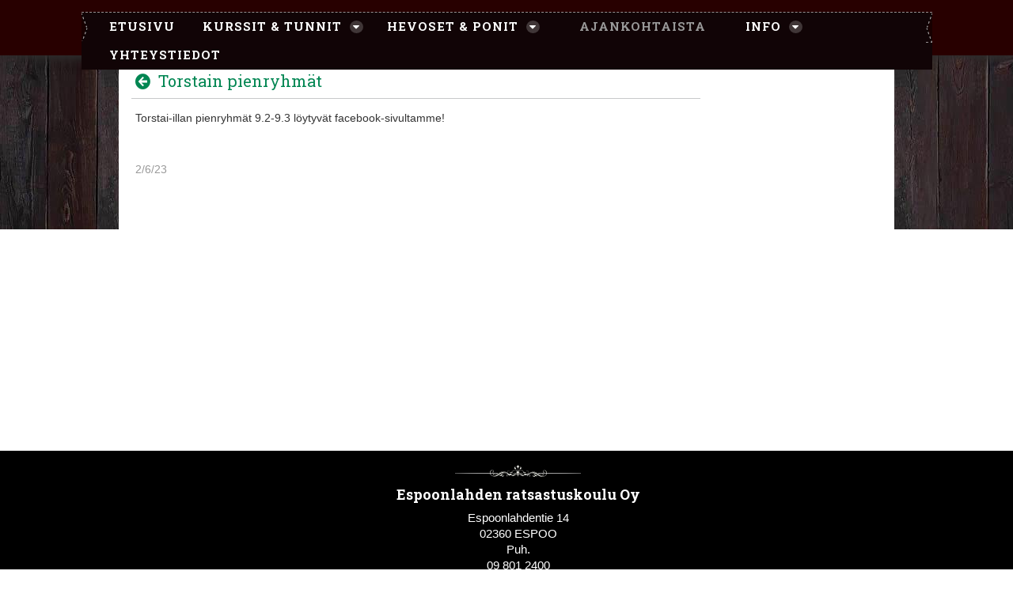

--- FILE ---
content_type: text/html;charset=UTF-8
request_url: https://www.espoonlahdenratsastuskoulu.com/en/-/torstain-pienryhmat
body_size: 5650
content:
<!DOCTYPE html> <html xmlns:og="http://ogp.me/ns" xmlns:fb="http://ogp.me/ns/fb" class="aui ltr" dir="ltr" lang="en-US"> <head> <link href='https://fonts.googleapis.com/css?family=Roboto+Slab:400,700|Dancing+Script:400,700' rel='stylesheet' type='text/css'> <title>Torstain pienryhmät - Ajankohtaista | Espoonlahden ratsastuskoulu Oy</title> <meta content="initial-scale=1.0, width=device-width" name="viewport" /> <script src="https://www.espoonlahdenratsastuskoulu.com/ratsastuskoulu-theme/js/jquery-1.8.3.min.js" type="text/javascript"></script> <script src="https://www.espoonlahdenratsastuskoulu.com/ratsastuskoulu-theme/js/jquery.flexslider-min.js" type="text/javascript"></script> <meta content="text/html; charset=UTF-8" http-equiv="content-type" /> <meta content=" Torstai-illan pienryhmät 9.2-9.3 löytyvät facebook-sivultamme!" lang="fi-FI" name="description" /> <meta content="ajankohtaista" lang="fi-FI" name="keywords" /> <meta content="" property="fb:app_id" /> <meta content="Ratsastuskoulu" property="og:site_name" /> <meta content="/image/company_logo?img_id=0&amp;t=1769547660903" property="og:image" /> <meta content="website" property="og:type" /> <meta content="" property="og:title" /> <meta content="en_US" property="og:locale" /> <meta content="https://www.espoonlahdenratsastuskoulu.com/ajankohtaista" property="og:url" /> <meta content="/image/company_logo?img_id=0&amp;t=1769547660903" name="twitter:image" /> <meta content="" name="twitter:title" /> <meta content="https://www.espoonlahdenratsastuskoulu.com/ajankohtaista" name="twitter:url" /> <meta content="photo" name="twitter:card" /> <link href="https://www.espoonlahdenratsastuskoulu.com/ratsastuskoulu-theme/images/custom.ico" rel="Shortcut Icon" /> <link href="https&#x3a;&#x2f;&#x2f;www&#x2e;espoonlahdenratsastuskoulu&#x2e;com&#x2f;-&#x2f;torstain-pienryhmat" rel="canonical" /> <link href="https&#x3a;&#x2f;&#x2f;www&#x2e;espoonlahdenratsastuskoulu&#x2e;com&#x2f;en&#x2f;-&#x2f;torstain-pienryhmat" hreflang="en-US" rel="alternate" /> <link href="https&#x3a;&#x2f;&#x2f;www&#x2e;espoonlahdenratsastuskoulu&#x2e;com&#x2f;-&#x2f;torstain-pienryhmat" hreflang="x-default" rel="alternate" /> <link href="https&#x3a;&#x2f;&#x2f;www&#x2e;espoonlahdenratsastuskoulu&#x2e;com&#x2f;-&#x2f;torstain-pienryhmat" hreflang="fi-FI" rel="alternate" /> <link class="lfr-css-file" href="https&#x3a;&#x2f;&#x2f;www&#x2e;espoonlahdenratsastuskoulu&#x2e;com&#x2f;ratsastuskoulu-theme&#x2f;css&#x2f;aui&#x2e;css&#x3f;browserId&#x3d;other&#x26;themeId&#x3d;ratsastuskoulu_WAR_ratsastuskoulutheme&#x26;minifierType&#x3d;css&#x26;languageId&#x3d;en_US&#x26;b&#x3d;6205&#x26;t&#x3d;1506635543000" rel="stylesheet" type="text/css" /> <link href="&#x2f;html&#x2f;css&#x2f;main&#x2e;css&#x3f;browserId&#x3d;other&#x26;themeId&#x3d;ratsastuskoulu_WAR_ratsastuskoulutheme&#x26;minifierType&#x3d;css&#x26;languageId&#x3d;en_US&#x26;b&#x3d;6205&#x26;t&#x3d;1593514200000" rel="stylesheet" type="text/css" /> <link href="https://www.espoonlahdenratsastuskoulu.com/html/portlet/asset_publisher/css/main.css?browserId=other&amp;themeId=ratsastuskoulu_WAR_ratsastuskoulutheme&amp;minifierType=css&amp;languageId=en_US&amp;b=6205&amp;t=1769547658256" rel="stylesheet" type="text/css" /> <link href="https://www.espoonlahdenratsastuskoulu.com/notifications-portlet/notifications/css/main.css?browserId=other&amp;themeId=ratsastuskoulu_WAR_ratsastuskoulutheme&amp;minifierType=css&amp;languageId=en_US&amp;b=6205&amp;t=1769547657396" rel="stylesheet" type="text/css" /> <link href="https://www.espoonlahdenratsastuskoulu.com/html/portlet/journal/css/main.css?browserId=other&amp;themeId=ratsastuskoulu_WAR_ratsastuskoulutheme&amp;minifierType=css&amp;languageId=en_US&amp;b=6205&amp;t=1769547658256" rel="stylesheet" type="text/css" /> <script type="text/javascript">var Liferay={Browser:{acceptsGzip:function(){return true},getMajorVersion:function(){return 131},getRevision:function(){return"537.36"},getVersion:function(){return"131.0"},isAir:function(){return false},isChrome:function(){return true},isFirefox:function(){return false},isGecko:function(){return true},isIe:function(){return false},isIphone:function(){return false},isLinux:function(){return false},isMac:function(){return true},isMobile:function(){return false},isMozilla:function(){return false},isOpera:function(){return false},isRtf:function(){return true},isSafari:function(){return true},isSun:function(){return false},isWap:function(){return false},isWapXhtml:function(){return false},isWebKit:function(){return true},isWindows:function(){return false},isWml:function(){return false}},Data:{NAV_SELECTOR:"#navigation",isCustomizationView:function(){return false},notices:[null]},ThemeDisplay:{getLayoutId:function(){return"3"},getLayoutURL:function(){return"https://www.espoonlahdenratsastuskoulu.com/en_US/ajankohtaista"},getParentLayoutId:function(){return"0"},isPrivateLayout:function(){return"false"},isVirtualLayout:function(){return false},getBCP47LanguageId:function(){return"en-US"},getCDNBaseURL:function(){return"https://www.espoonlahdenratsastuskoulu.com"},getCDNDynamicResourcesHost:function(){return""},getCDNHost:function(){return""},getCompanyId:function(){return"15402"},getCompanyGroupId:function(){return"15440"},getDefaultLanguageId:function(){return"fi_FI"},getDoAsUserIdEncoded:function(){return""},getLanguageId:function(){return"en_US"},getParentGroupId:function(){return"15428"},getPathContext:function(){return""},getPathImage:function(){return"/image"},getPathJavaScript:function(){return"/html/js"},getPathMain:function(){return"/en_US/c"},getPathThemeImages:function(){return"https://www.espoonlahdenratsastuskoulu.com/ratsastuskoulu-theme/images"},getPathThemeRoot:function(){return"/ratsastuskoulu-theme"},getPlid:function(){return"16062"},getPortalURL:function(){return"https://www.espoonlahdenratsastuskoulu.com"},getPortletSetupShowBordersDefault:function(){return true},getScopeGroupId:function(){return"15428"},getScopeGroupIdOrLiveGroupId:function(){return"15428"},getSessionId:function(){return""},getSiteGroupId:function(){return"15428"},getURLControlPanel:function(){return"/en_US/group/control_panel?refererPlid=16062"},getURLHome:function(){return"https\x3a\x2f\x2fwww\x2eespoonlahdenratsastuskoulu\x2ecom\x2fweb\x2fguest"},getUserId:function(){return"15405"},getUserName:function(){return""},isAddSessionIdToURL:function(){return false},isFreeformLayout:function(){return false},isImpersonated:function(){return false},isSignedIn:function(){return false},isStateExclusive:function(){return false},isStateMaximized:function(){return false},isStatePopUp:function(){return false}},PropsValues:{NTLM_AUTH_ENABLED:false}};var themeDisplay=Liferay.ThemeDisplay;Liferay.AUI={getAvailableLangPath:function(){return"available_languages.jsp?browserId=other&themeId=ratsastuskoulu_WAR_ratsastuskoulutheme&colorSchemeId=01&minifierType=js&languageId=en_US&b=6205&t=1599044211980"},getCombine:function(){return true},getComboPath:function(){return"/combo/?browserId=other&minifierType=&languageId=en_US&b=6205&t=1599044211980&"},getFilter:function(){return"min"},getJavaScriptRootPath:function(){return"/html/js"},getLangPath:function(){return"aui_lang.jsp?browserId=other&themeId=ratsastuskoulu_WAR_ratsastuskoulutheme&colorSchemeId=01&minifierType=js&languageId=en_US&b=6205&t=1599044211980"},getStaticResourceURLParams:function(){return"?browserId=other&minifierType=&languageId=en_US&b=6205&t=1599044211980"}};Liferay.authToken="Cr5Kz4zl";Liferay.currentURL="\x2fen\x2f-\x2ftorstain-pienryhmat";Liferay.currentURLEncoded="%2Fen%2F-%2Ftorstain-pienryhmat";</script> <script src="/html/js/barebone.jsp?browserId=other&amp;themeId=ratsastuskoulu_WAR_ratsastuskoulutheme&amp;colorSchemeId=01&amp;minifierType=js&amp;minifierBundleId=javascript.barebone.files&amp;languageId=en_US&amp;b=6205&amp;t=1599044211980" type="text/javascript"></script> <script type="text/javascript">Liferay.Portlet.list=["101_INSTANCE_C3j8wLnxfyap","101_INSTANCE_INhjabl0i2Hq","15"];</script> <script src="https://www.espoonlahdenratsastuskoulu.com/html/portlet/journal/js/main.js?browserId=other&amp;minifierType=js&amp;languageId=en_US&amp;b=6205&amp;t=1769547658256" type="text/javascript"></script> <script src="https://www.espoonlahdenratsastuskoulu.com/html/portlet/journal/js/navigation.js?browserId=other&amp;minifierType=js&amp;languageId=en_US&amp;b=6205&amp;t=1769547658256" type="text/javascript"></script> <link class="lfr-css-file" href="https&#x3a;&#x2f;&#x2f;www&#x2e;espoonlahdenratsastuskoulu&#x2e;com&#x2f;ratsastuskoulu-theme&#x2f;css&#x2f;main&#x2e;css&#x3f;browserId&#x3d;other&#x26;themeId&#x3d;ratsastuskoulu_WAR_ratsastuskoulutheme&#x26;minifierType&#x3d;css&#x26;languageId&#x3d;en_US&#x26;b&#x3d;6205&#x26;t&#x3d;1506635543000" rel="stylesheet" type="text/css" /> <style type="text/css">#wrapper{width:100%;padding:0;margin:0;background-image:url(/ratsastuskoulu-theme/images/ratsastuskoulu/slider-bg2.jpg);background-position:0 -210px;background-repeat:repeat-x}</style> <style type="text/css">#p_p_id_101_INSTANCE_C3j8wLnxfyap_ .portlet-borderless-container{border-width:;border-style:}.portlet-asset-publisher .asset-abstract{margin-bottom:0}.portlet-asset-publisher .asset-title img{display:none}.portlet-asset-publisher .taglib-header{margin-left:15px}.portlet-asset-publisher .asset-content{margin-left:15px}.portlet-asset-publisher .asset-full-content .asset-content{margin-left:5px}.portlet-asset-publisher h3.header-title{color:#008652;font-weight:normal}.portlet-asset-publisher a.icon-circle-arrow-left,.portlet-asset-publisher a.icon-circle-arrow-left:hover{text-decoration:none;margin:0;margin-left:5px}.portlet-asset-publisher .metadata-modified-date,.portlet-asset-publisher .metadata-create-date,.portlet-asset-publisher .metadata-publish-date,.portlet-asset-publisher .metadata-expiration-date{background-image:none;padding-left:0}.portlet-asset-publisher .asset-metadata{margin-left:15px}.portlet-asset-publisher .asset-full-content .asset-metadata{margin-left:20px}</style> </head> <body class=" yui3-skin-sam controls-visible guest-site signed-out public-page site dockbar-split"> <!-- www-espoonlahdenratsastuskoulu-com-ok --> <div class="portlet-boundary portlet-boundary_145_ portlet-static portlet-static-end portlet-dockbar " id="p_p_id_145_" > <span id="p_145"></span> <div class="navbar navbar-static-top dockbar" id="_145_dockbar" data-namespace="_145_" > <div class="navbar-inner"> <div class="container"> <span id="_145_dockbarResponsiveButton"> <a class="btn btn-navbar" id="_145_navSiteNavigationNavbarBtn" data-navId="_145_navSiteNavigation" tabindex="0"><i class="icon-reorder"></i></a><a class="btn btn-navbar" id="_145_navAccountControlsNavbarBtn" data-navId="_145_navAccountControls" tabindex="0"><i class="icon-user"></i></a> </span> <span id="_145_dockbarbodyContent"> <div class="collapse nav-collapse" id="_145_navSiteNavigationNavbarCollapse"> <ul aria-label="Dockbar" class="nav nav-navigation" id="_145_navSiteNavigation" role="menubar" > </ul> </div> <div class="collapse nav-collapse" id="_145_navAccountControlsNavbarCollapse"> <ul aria-label="Dockbar" class="nav nav-account-controls" id="_145_navAccountControls" role="menubar" > <li class="divider-vertical " id="tghl_" role="presentation" > </li> <li class="sign-in " id="hesz_" role="presentation" > <a class="" data-redirect="false" href="https://www.espoonlahdenratsastuskoulu.com/en_US/c/portal/login?p_l_id=16062" id="" role="menuitem" title="Sign In"> <i class="icon-user"></i> <span class="nav-item-label"> Sign In </span> </a> </li> </ul> </div> </span> </div> </div> </div> <div class="dockbar-messages" id="_145_dockbarMessages"> <div class="header"></div> <div class="body"></div> <div class="footer"></div> </div> <script type="text/javascript">AUI().use("liferay-dockbar",function(a){(function(){Liferay.Dockbar.init("#_145_dockbar");var b=a.all(".portlet-column-content.customizable");if(b.size()>0){b.get("parentNode").addClass("customizable")}})()});</script> </div> <div class="container-fluid" id="wrapper"> <header id="banner" role="banner"> <div class="centering"> <div id="heading"> <h1 class="site-title"> <a class="logo default-logo" href="https://www.espoonlahdenratsastuskoulu.com/en_US/ajankohtaista?p_auth=Cr5Kz4zl&amp;p_p_id=49&amp;p_p_lifecycle=1&amp;p_p_state=normal&amp;p_p_mode=view&amp;_49_struts_action=%2Fmy_sites%2Fview&amp;_49_groupId=15428&amp;_49_privateLayout=false"> <img alt="Espoonlahden ratsastuskoulu Oy" src="/ratsastuskoulu-theme/images/ratsastuskoulu/ratsastuskoulu-logo.png" /> </a> </h1> </div> <nav class="navbar site-navigation" id="navigation" role="navigation"> <div class="navbar-inner"> <div class="collapse nav-collapse"> <ul aria-label="Site Pages" class="nav nav-collapse" role="menubar"> <li class="lfr-nav-item link1" id="layout_1" role="presentation"> <a aria-labelledby="layout_1" class="" href="https&#x3a;&#x2f;&#x2f;www&#x2e;espoonlahdenratsastuskoulu&#x2e;com&#x2f;en_US&#x2f;etusivu" role="menuitem"> <span> Etusivu </span> </a> </li> <li class="lfr-nav-item dropdown link2" id="layout_5" role="presentation"> <a aria-labelledby="layout_5" aria-haspopup='true' class="dropdown-toggle" href="https&#x3a;&#x2f;&#x2f;www&#x2e;espoonlahdenratsastuskoulu&#x2e;com&#x2f;en_US&#x2f;kurssi-tunnit" role="menuitem"> <span> Kurssit &amp; tunnit <b class="icon-caret-down"></b></span> </a> <ul class="dropdown-menu child-menu" role="menu"> <li class="lfr-nav-item" id="layout_21" role="presentation"> <a aria-labelledby="layout_21" href="https&#x3a;&#x2f;&#x2f;www&#x2e;espoonlahdenratsastuskoulu&#x2e;com&#x2f;en_US&#x2f;tulevat-kurssit" role="menuitem">Tulevat kurssit</a> </li> <li class="lfr-nav-item" id="layout_6" role="presentation"> <a aria-labelledby="layout_6" href="https&#x3a;&#x2f;&#x2f;www&#x2e;espoonlahdenratsastuskoulu&#x2e;com&#x2f;en_US&#x2f;tunnin-peruutus" role="menuitem">Tunnin peruutus</a> </li> <li class="lfr-nav-item" id="layout_7" role="presentation"> <a aria-labelledby="layout_7" href="https&#x3a;&#x2f;&#x2f;www&#x2e;espoonlahdenratsastuskoulu&#x2e;com&#x2f;en_US&#x2f;yksityistunteja" role="menuitem">Yksityistunteja</a> </li> <li class="lfr-nav-item" id="layout_20" role="presentation"> <a aria-labelledby="layout_20" href="https&#x3a;&#x2f;&#x2f;www&#x2e;espoonlahdenratsastuskoulu&#x2e;com&#x2f;en_US&#x2f;opettajat" role="menuitem">Opettajat</a> </li> </ul> </li> <li class="lfr-nav-item dropdown link3" id="layout_9" role="presentation"> <a aria-labelledby="layout_9" aria-haspopup='true' class="dropdown-toggle" href="https&#x3a;&#x2f;&#x2f;www&#x2e;espoonlahdenratsastuskoulu&#x2e;com&#x2f;en_US&#x2f;hevoset-ponit" role="menuitem"> <span> Hevoset &amp; ponit <b class="icon-caret-down"></b></span> </a> <ul class="dropdown-menu child-menu" role="menu"> <li class="lfr-nav-item" id="layout_22" role="presentation"> <a aria-labelledby="layout_22" href="https&#x3a;&#x2f;&#x2f;www&#x2e;espoonlahdenratsastuskoulu&#x2e;com&#x2f;en_US&#x2f;hevoset-ponit1" role="menuitem">Hevoset &amp; Ponit</a> </li> <li class="lfr-nav-item" id="layout_10" role="presentation"> <a aria-labelledby="layout_10" href="https&#x3a;&#x2f;&#x2f;www&#x2e;espoonlahdenratsastuskoulu&#x2e;com&#x2f;en_US&#x2f;entiset-hevoset-ponit" role="menuitem">Entiset hevoset &amp; ponit</a> </li> <li class="lfr-nav-item" id="layout_18" role="presentation"> <a aria-labelledby="layout_18" href="https&#x3a;&#x2f;&#x2f;www&#x2e;espoonlahdenratsastuskoulu&#x2e;com&#x2f;en_US&#x2f;kuvia" role="menuitem">Kuvia</a> </li> </ul> </li> <li class="lfr-nav-item selected active link4" id="layout_3" aria-selected='true' role="presentation"> <a aria-labelledby="layout_3" class="" href="https&#x3a;&#x2f;&#x2f;www&#x2e;espoonlahdenratsastuskoulu&#x2e;com&#x2f;en_US&#x2f;ajankohtaista" role="menuitem"> <span> Ajankohtaista </span> </a> </li> <li class="lfr-nav-item dropdown link5" id="layout_12" role="presentation"> <a aria-labelledby="layout_12" aria-haspopup='true' class="dropdown-toggle" href="https&#x3a;&#x2f;&#x2f;www&#x2e;espoonlahdenratsastuskoulu&#x2e;com&#x2f;en_US&#x2f;info" role="menuitem"> <span> Info <b class="icon-caret-down"></b></span> </a> <ul class="dropdown-menu child-menu" role="menu"> <li class="lfr-nav-item" id="layout_13" role="presentation"> <a aria-labelledby="layout_13" href="https&#x3a;&#x2f;&#x2f;www&#x2e;espoonlahdenratsastuskoulu&#x2e;com&#x2f;en_US&#x2f;ohjeita-ratsastajalle" role="menuitem">Ohjeita ratsastajalle</a> </li> <li class="lfr-nav-item" id="layout_14" role="presentation"> <a aria-labelledby="layout_14" href="https&#x3a;&#x2f;&#x2f;www&#x2e;espoonlahdenratsastuskoulu&#x2e;com&#x2f;en_US&#x2f;vanhempainopas" role="menuitem">Vanhempainopas</a> </li> <li class="lfr-nav-item" id="layout_15" role="presentation"> <a aria-labelledby="layout_15" href="https&#x3a;&#x2f;&#x2f;www&#x2e;espoonlahdenratsastuskoulu&#x2e;com&#x2f;en_US&#x2f;hinnasto" role="menuitem">Hinnasto</a> </li> <li class="lfr-nav-item" id="layout_16" role="presentation"> <a aria-labelledby="layout_16" href="https&#x3a;&#x2f;&#x2f;www&#x2e;espoonlahdenratsastuskoulu&#x2e;com&#x2f;en_US&#x2f;maksuohjeita" role="menuitem">Maksuohjeita</a> </li> <li class="lfr-nav-item" id="layout_17" role="presentation"> <a aria-labelledby="layout_17" href="https&#x3a;&#x2f;&#x2f;www&#x2e;espoonlahdenratsastuskoulu&#x2e;com&#x2f;en_US&#x2f;linkit" role="menuitem">Linkit</a> </li> </ul> </li> <li class="lfr-nav-item link6" id="layout_2" role="presentation"> <a aria-labelledby="layout_2" class="" href="https&#x3a;&#x2f;&#x2f;www&#x2e;espoonlahdenratsastuskoulu&#x2e;com&#x2f;en_US&#x2f;yhteystiedot" role="menuitem"> <span> Yhteystiedot </span> </a> </li> </ul> </div> </div> </nav> <script>Liferay.Data.NAV_LIST_SELECTOR=".navbar-inner .nav-collapse > ul";</script> <div id="mobile-navi"><nav class="sort-pages modify-pages" id="mobile-navigation"> <ul class="clearfix"> <!-- <li class="home"><a href="/">Home</a></li> --> <li class="link1"> <!-- <a href="https&#x3a;&#x2f;&#x2f;www&#x2e;espoonlahdenratsastuskoulu&#x2e;com&#x2f;en_US&#x2f;etusivu" class="link1"><span> Etusivu</span></a> --> <a href="https&#x3a;&#x2f;&#x2f;www&#x2e;espoonlahdenratsastuskoulu&#x2e;com&#x2f;en_US&#x2f;etusivu" class="link1"><span> Etusivu</span></a> </li> <li class="link2"> <!-- <a href="https&#x3a;&#x2f;&#x2f;www&#x2e;espoonlahdenratsastuskoulu&#x2e;com&#x2f;en_US&#x2f;kurssi-tunnit" class="link2"><span> Kurssit &amp;amp; tunnit</span></a> --> <a href="https&#x3a;&#x2f;&#x2f;www&#x2e;espoonlahdenratsastuskoulu&#x2e;com&#x2f;en_US&#x2f;kurssi-tunnit" class="link2"><span> Kurssit &amp; tunnit</span></a> <ul class="child-menu"> <li> <a href="https&#x3a;&#x2f;&#x2f;www&#x2e;espoonlahdenratsastuskoulu&#x2e;com&#x2f;en_US&#x2f;tulevat-kurssit" >Tulevat kurssit</a> </li> <li> <a href="https&#x3a;&#x2f;&#x2f;www&#x2e;espoonlahdenratsastuskoulu&#x2e;com&#x2f;en_US&#x2f;tunnin-peruutus" >Tunnin peruutus</a> </li> <li> <a href="https&#x3a;&#x2f;&#x2f;www&#x2e;espoonlahdenratsastuskoulu&#x2e;com&#x2f;en_US&#x2f;yksityistunteja" >Yksityistunteja</a> </li> <li> <a href="https&#x3a;&#x2f;&#x2f;www&#x2e;espoonlahdenratsastuskoulu&#x2e;com&#x2f;en_US&#x2f;opettajat" >Opettajat</a> </li> </ul> </li> <li class="link3"> <!-- <a href="https&#x3a;&#x2f;&#x2f;www&#x2e;espoonlahdenratsastuskoulu&#x2e;com&#x2f;en_US&#x2f;hevoset-ponit" class="link3"><span> Hevoset &amp;amp; ponit</span></a> --> <a href="https&#x3a;&#x2f;&#x2f;www&#x2e;espoonlahdenratsastuskoulu&#x2e;com&#x2f;en_US&#x2f;hevoset-ponit" class="link3"><span> Hevoset &amp; ponit</span></a> <ul class="child-menu"> <li> <a href="https&#x3a;&#x2f;&#x2f;www&#x2e;espoonlahdenratsastuskoulu&#x2e;com&#x2f;en_US&#x2f;hevoset-ponit1" >Hevoset &amp; Ponit</a> </li> <li> <a href="https&#x3a;&#x2f;&#x2f;www&#x2e;espoonlahdenratsastuskoulu&#x2e;com&#x2f;en_US&#x2f;entiset-hevoset-ponit" >Entiset hevoset &amp; ponit</a> </li> <li> <a href="https&#x3a;&#x2f;&#x2f;www&#x2e;espoonlahdenratsastuskoulu&#x2e;com&#x2f;en_US&#x2f;kuvia" >Kuvia</a> </li> </ul> </li> <li class="selected link4"> <!-- <a href="https&#x3a;&#x2f;&#x2f;www&#x2e;espoonlahdenratsastuskoulu&#x2e;com&#x2f;en_US&#x2f;ajankohtaista" class="link4"><span> Ajankohtaista</span></a> --> <a href="https&#x3a;&#x2f;&#x2f;www&#x2e;espoonlahdenratsastuskoulu&#x2e;com&#x2f;en_US&#x2f;ajankohtaista" class="link4"><span> Ajankohtaista</span></a> </li> <li class="link5"> <!-- <a href="https&#x3a;&#x2f;&#x2f;www&#x2e;espoonlahdenratsastuskoulu&#x2e;com&#x2f;en_US&#x2f;info" class="link5"><span> Info</span></a> --> <a href="https&#x3a;&#x2f;&#x2f;www&#x2e;espoonlahdenratsastuskoulu&#x2e;com&#x2f;en_US&#x2f;info" class="link5"><span> Info</span></a> <ul class="child-menu"> <li> <a href="https&#x3a;&#x2f;&#x2f;www&#x2e;espoonlahdenratsastuskoulu&#x2e;com&#x2f;en_US&#x2f;ohjeita-ratsastajalle" >Ohjeita ratsastajalle</a> </li> <li> <a href="https&#x3a;&#x2f;&#x2f;www&#x2e;espoonlahdenratsastuskoulu&#x2e;com&#x2f;en_US&#x2f;vanhempainopas" >Vanhempainopas</a> </li> <li> <a href="https&#x3a;&#x2f;&#x2f;www&#x2e;espoonlahdenratsastuskoulu&#x2e;com&#x2f;en_US&#x2f;hinnasto" >Hinnasto</a> </li> <li> <a href="https&#x3a;&#x2f;&#x2f;www&#x2e;espoonlahdenratsastuskoulu&#x2e;com&#x2f;en_US&#x2f;maksuohjeita" >Maksuohjeita</a> </li> <li> <a href="https&#x3a;&#x2f;&#x2f;www&#x2e;espoonlahdenratsastuskoulu&#x2e;com&#x2f;en_US&#x2f;linkit" >Linkit</a> </li> </ul> </li> <li class="link6"> <!-- <a href="https&#x3a;&#x2f;&#x2f;www&#x2e;espoonlahdenratsastuskoulu&#x2e;com&#x2f;en_US&#x2f;yhteystiedot" class="link6"><span> Yhteystiedot</span></a> --> <a href="https&#x3a;&#x2f;&#x2f;www&#x2e;espoonlahdenratsastuskoulu&#x2e;com&#x2f;en_US&#x2f;yhteystiedot" class="link6"><span> Yhteystiedot</span></a> </li> </ul> </nav></div> </div> </header> <div id="content"> <div class="columns-2" id="main-content" role="main"> <div class="portlet-layout row-fluid"> <div class="portlet-column portlet-column-first span8" id="column-1"> <div class="portlet-dropzone portlet-column-content portlet-column-content-first" id="layout-column_column-1"> <div class="portlet-boundary portlet-boundary_101_ portlet-static portlet-static-end portlet-borderless portlet-asset-publisher " id="p_p_id_101_INSTANCE_C3j8wLnxfyap_" > <span id="p_101_INSTANCE_C3j8wLnxfyap"></span> <div class="portlet-borderless-container" style=""> <div class="portlet-body"> <div> <div class="taglib-header "> <span class="header-back-to"> <a class="icon-circle-arrow-left previous-level" href="https&#x3a;&#x2f;&#x2f;www&#x2e;espoonlahdenratsastuskoulu&#x2e;com&#x2f;en_US&#x2f;ajankohtaista&#x3f;p_p_id&#x3d;101_INSTANCE_C3j8wLnxfyap&#x26;p_p_lifecycle&#x3d;0&#x26;p_p_state&#x3d;normal&#x26;p_p_mode&#x3d;view&#x26;p_p_col_id&#x3d;column-1&#x26;p_p_col_count&#x3d;1&#x26;_101_INSTANCE_C3j8wLnxfyap_struts_action&#x3d;&#x25;2Fasset_publisher&#x25;2Fview" id="_101_INSTANCE_C3j8wLnxfyap_TabsBack" title="Back"> <span class="helper-hidden-accessible"> Back </span> </a> </span> <h3 class="header-title"> <span> Torstain pienryhmät </span> </h3> </div> <div class="asset-full-content default-asset-publisher show-asset-title"> <div class="asset-content" id="_101_INSTANCE_C3j8wLnxfyap_1966360"> <div class="journal-content-article"> <p>Torstai-illan pienryhmät 9.2-9.3 löytyvät facebook-sivultamme!</p> </div> <br /> </div> <div class="asset-metadata"> <span class="metadata-entry metadata-modified-date"> 2/6/23 </span> </div> </div> </div> </div> </div> </div> </div> </div> <div class="portlet-column portlet-column-last span4" id="column-2"> <div class="portlet-dropzone empty portlet-column-content portlet-column-content-last" id="layout-column_column-2"></div> </div> </div> </div> <form action="#" id="hrefFm" method="post" name="hrefFm"> <span></span> </form> </div> <footer id="footer" role="contentinfo"> <div class="footer-frame"> <div class="footer-container"> <div class="ref-column ref-column1"> <img src="/ratsastuskoulu-theme/images/ratsastuskoulu/footer-top.jpg" /> <h4>Espoonlahden ratsastuskoulu Oy</h4> <p>Espoonlahdentie 14<br/> 02360 ESPOO<br/> Puh.<br/> 09 801 2400<br/> 09 801 6012<br/> 050 552 0641 (tekstiviestit) </p> <img src="/ratsastuskoulu-theme/images/ratsastuskoulu/footer-bottom.jpg" /> </div> </div> </div> </footer> </div> <script src="https://www.espoonlahdenratsastuskoulu.com/notifications-portlet/notifications/js/main.js?browserId=other&amp;minifierType=js&amp;languageId=en_US&amp;b=6205&amp;t=1769547657396" type="text/javascript"></script> <script type="text/javascript">Liferay.Util.addInputFocus();</script> <script type="text/javascript">Liferay.Portlet.onLoad({canEditTitle:false,columnPos:0,isStatic:"end",namespacedId:"p_p_id_101_INSTANCE_C3j8wLnxfyap_",portletId:"101_INSTANCE_C3j8wLnxfyap",refreshURL:"\x2fen_US\x2fc\x2fportal\x2frender_portlet\x3fp_l_id\x3d16062\x26p_p_id\x3d101_INSTANCE_C3j8wLnxfyap\x26p_p_lifecycle\x3d0\x26p_t_lifecycle\x3d0\x26p_p_state\x3dnormal\x26p_p_mode\x3dview\x26p_p_col_id\x3dcolumn-1\x26p_p_col_pos\x3d0\x26p_p_col_count\x3d1\x26p_p_isolated\x3d1\x26currentURL\x3d\x252Fen\x252F-\x252Ftorstain-pienryhmat\x26_101_INSTANCE_C3j8wLnxfyap_urlTitle\x3dtorstain-pienryhmat\x26_101_INSTANCE_C3j8wLnxfyap_type\x3dcontent\x26_101_INSTANCE_C3j8wLnxfyap_struts_action\x3d\x252Fasset_publisher\x252Fview_content"});Liferay.Portlet.onLoad({canEditTitle:false,columnPos:0,isStatic:"end",namespacedId:"p_p_id_145_",portletId:"145",refreshURL:"\x2fen_US\x2fc\x2fportal\x2frender_portlet\x3fp_l_id\x3d16062\x26p_p_id\x3d145\x26p_p_lifecycle\x3d0\x26p_t_lifecycle\x3d0\x26p_p_state\x3dnormal\x26p_p_mode\x3dview\x26p_p_col_id\x3dnull\x26p_p_col_pos\x3dnull\x26p_p_col_count\x3dnull\x26p_p_static\x3d1\x26p_p_isolated\x3d1\x26currentURL\x3d\x252Fen\x252F-\x252Ftorstain-pienryhmat\x26_101_INSTANCE_C3j8wLnxfyap_urlTitle\x3dtorstain-pienryhmat\x26_101_INSTANCE_C3j8wLnxfyap_type\x3dcontent\x26_101_INSTANCE_C3j8wLnxfyap_struts_action\x3d\x252Fasset_publisher\x252Fview_content"});AUI().use("aui-base","event-outside","liferay-menu","liferay-menu-toggle","liferay-notice","liferay-poller","liferay-session",function(a){(function(){Liferay.Util.addInputType();Liferay.Portlet.ready(function(b,c){Liferay.Util.addInputType(c)});if(a.UA.mobile){Liferay.Util.addInputCancel()}})();(function(){new Liferay.Menu();var b=Liferay.Data.notices;for(var c=1;c<b.length;c++){new Liferay.Notice(b[c])}})();(function(){Liferay.Session=new Liferay.SessionBase({autoExtend:true,sessionLength:480,redirectOnExpire:false,redirectUrl:"https\x3a\x2f\x2fwww\x2eespoonlahdenratsastuskoulu\x2ecom\x2fweb\x2fguest",warningLength:2})})();(function(){a.all("#_145_dockbarResponsiveButton .btn-navbar").each(function(c,b,f){var g=c.attr("id");var e=c.attr("data-navid");var d=new Liferay.MenuToggle({content:"#"+e+"NavbarCollapse, #_145_dockbarResponsiveButton #"+g,toggleTouch:true,trigger:"#_145_dockbarResponsiveButton #"+g})})})()});</script> <script src="https://www.espoonlahdenratsastuskoulu.com/ratsastuskoulu-theme/js/main.js?browserId=other&amp;minifierType=js&amp;languageId=en_US&amp;b=6205&amp;t=1506635543000" type="text/javascript"></script> <script type="text/javascript">jQuery(window).load(function(){jQuery(".flexslider").flexslider({animation:"fade",animationSpeed:900,slideshowSpeed:5000,randomize:true})});</script> </body> </html> 